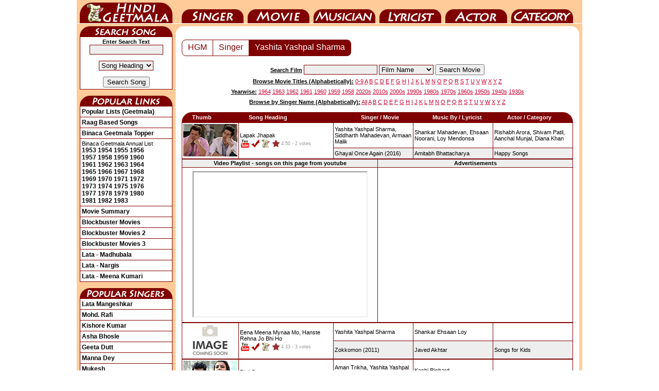

--- FILE ---
content_type: text/html; charset=UTF-8
request_url: https://www.hindigeetmala.net/singer/yashita_yashpal_sharma.php
body_size: 6332
content:
<!DOCTYPE html>
<html lang="en">
<head><meta http-equiv="Content-Type" content="text/html; charset=utf-8">
<title>Yashita Yashpal Sharma - 9 songs sung by the singer - Page 1 of 1</title>
<link rel="canonical" href="https://www.hindigeetmala.net/singer/yashita_yashpal_sharma.php">
<meta property="og:title" content="Yashita Yashpal Sharma - 9 songs sung by the singer - Page 1 of 1">
<meta property="og:type" content="website">
<meta property="og:url" content="https://www.hindigeetmala.net/singer/yashita_yashpal_sharma.php">
<meta property="og:image" content="https://www.hindigeetmala.net/images/singer_160x120/picture_not_available.jpg">
<meta property="og:site_name" content="HindiGeetMala">
<meta property="fb:app_id" content="526193101392608">
<meta property="og:description" content="Lyrics, video and detailed information about  9 songs from Hindi films and albums, which are rendered by singer - Yashita Yashpal Sharma - Page 1 of 1">
<meta name="keywords" content="Yashita Yashpal Sharma, Singer, song lyrics, songs, singer, hindi lyrics, hindi film lyrics, lyricist, musician, music director, geet, poem, ghazals, bollywood, actress, actor">
<meta name="description" content="Lyrics, video and detailed information about  9 songs from Hindi films and albums, which are rendered by singer - Yashita Yashpal Sharma - Page 1 of 1">
<meta name="robots" content="index, follow">
<link href="/css/hgm_v13.css" rel="stylesheet" type="text/css">
<script data-ad-client="ca-pub-7251646910471515" async src="https://pagead2.googlesyndication.com/pagead/js/adsbygoogle.js"></script>
<!-- Google tag (gtag.js) -->
<script async src="https://www.googletagmanager.com/gtag/js?id=G-NLMK0Z7VGM"></script>
<script>
  window.dataLayer = window.dataLayer || [];
  function gtag(){dataLayer.push(arguments);}
  gtag('js', new Date());

  gtag('config', 'G-NLMK0Z7VGM');
</script>
</head>
<body>
<div id="c1">
<ul id="nav">
    <li id="nav-01"><a href="https://www.hindigeetmala.net">HindiGeetMala</a></li>
    <li id="nav-02"><a href="https://www.hindigeetmala.net/singer/">Singer</a></li>
    <li id="nav-03"><a href="https://www.hindigeetmala.net/movie/">Movie</a></li>
    <li id="nav-04"><a href="https://www.hindigeetmala.net/music_director/">Music Director</a></li>
    <li id="nav-05"><a href="https://www.hindigeetmala.net/lyricist/">Lyricist</a></li>
    <li id="nav-06"><a href="https://www.hindigeetmala.net/actor/">Actor</a></li>
    <li id="nav-07"><a href="https://www.hindigeetmala.net/category/">Category</a></li>
</ul>

<table class="bgffcc w982">
	<tbody><tr> 
	<td class="w982 h5 bgffcc"></td>
	</tr>
</tbody></table>
<table class="bgffcc w982">
	<tbody>
	<tr> 
	<td class="bgffcc w6"></td> 
	<td class="bgffcc w180 vatop"> 
	<div class="ssong"></div>
	<table class="b1 w180 pad3">
		<tbody>
		<tr>
		<td class="vamid alcen">
		<form action='/search.php' method='GET'>
		<b>Enter Search Text</b>
		<input type='text' name='value' value='' size='16' style="border-width: 1px; border-style: solid; border-color: #7f0000; background-color:#EEEEEE;"><br><br>
		<select class="redbut" name="type">
		<option value=8>Song Heading</option>
		<option value=3>Film</option>
		<option value=7>Film Year</option>
		<option value=1>Singer</option>
		<option value=2>Music Director</option>
		<option value=4>Star</option>
		<option value=5>Category</option>
		<option value=6>Lyricist</option>
		</select> 
		<br><br>
		<input type="submit" value="Search Song">
		</form>
		</td></tr>
		</tbody>
	</table>
	<br>
	<div class="plink"></div>
	<table class="b1 w180 pad3">
		<tr><td title="Click here to view all popular lists (geetmala) based on different themes, occassions, and popularity charts etc."><a class=head2 href="/geetmala/">Popular Lists (Geetmala)</a></td></tr>
		<tr><td title="Click here to View 1000+ raag based songs"><a class=head2 href="/category/raag_based_songs.php">Raag Based Songs</a></td></tr>
		<tr><td title="Click here to view binaca geetmala toppers songs from year 1953 to 1990"><a class=head2 href="/geetmala/binaca_geetmala_topper.php">Binaca Geetmala Topper</a></td></tr>
		<tr><td title="Click on the year to view binaca geetmala annual list for that year">Binaca Geetmala Annual List<br>
		<a class=head2 href="/geetmala/binaca_geetmala_1953.php">1953</a>
		<a class=head2 href="/geetmala/binaca_geetmala_1954.php">1954</a>
		<a class=head2 href="/geetmala/binaca_geetmala_1955.php">1955</a>
		<a class=head2 href="/geetmala/binaca_geetmala_1956.php">1956</a><br>
		<a class=head2 href="/geetmala/binaca_geetmala_1957.php">1957</a>
		<a class=head2 href="/geetmala/binaca_geetmala_1958.php">1958</a>
		<a class=head2 href="/geetmala/binaca_geetmala_1959.php">1959</a>
		<a class=head2 href="/geetmala/binaca_geetmala_1960.php">1960</a><br>
		<a class=head2 href="/geetmala/binaca_geetmala_1961.php">1961</a>
		<a class=head2 href="/geetmala/binaca_geetmala_1962.php">1962</a>
		<a class=head2 href="/geetmala/binaca_geetmala_1963.php">1963</a>
		<a class=head2 href="/geetmala/binaca_geetmala_1964.php">1964</a><br>
		<a class=head2 href="/geetmala/binaca_geetmala_1965.php">1965</a>
		<a class=head2 href="/geetmala/binaca_geetmala_1966.php">1966</a>
		<a class=head2 href="/geetmala/binaca_geetmala_1967.php">1967</a>
		<a class=head2 href="/geetmala/binaca_geetmala_1968.php">1968</a><br>
		<a class=head2 href="/geetmala/binaca_geetmala_1969.php">1969</a>
		<a class=head2 href="/geetmala/binaca_geetmala_1970.php">1970</a>
		<a class=head2 href="/geetmala/binaca_geetmala_1971.php">1971</a>
		<a class=head2 href="/geetmala/binaca_geetmala_1972.php">1972</a><br>
		<a class=head2 href="/geetmala/binaca_geetmala_1973.php">1973</a>
		<a class=head2 href="/geetmala/binaca_geetmala_1974.php">1974</a>
		<a class=head2 href="/geetmala/binaca_geetmala_1975.php">1975</a>
		<a class=head2 href="/geetmala/binaca_geetmala_1976.php">1976</a><br>
		<a class=head2 href="/geetmala/binaca_geetmala_1977.php">1977</a>
		<a class=head2 href="/geetmala/binaca_geetmala_1978.php">1978</a>
		<a class=head2 href="/geetmala/binaca_geetmala_1979.php">1979</a>
		<a class=head2 href="/geetmala/binaca_geetmala_1980.php">1980</a><br>
		<a class=head2 href="/geetmala/binaca_geetmala_1981.php">1981</a>
		<a class=head2 href="/geetmala/binaca_geetmala_1982.php">1982</a>
		<a class=head2 href="/geetmala/binaca_geetmala_1983.php">1983</a>
		</td></tr>
		<tr><td title="Click here to view a yearwise / alphabatically movie summary"><a class=head2 href="/movie_showcase.php">Movie Summary</a></td></tr>
		<tr><td title="Click here to view block-buster movies (adjusted for inflation)"><a class=head2 href="/movie/blockbuster_movies_1.php">Blockbuster Movies</a></td></tr>
		<tr><td title="Click here to view block-buster movies (not adjusted for inflation)"><a class=head2 href="/movie/blockbuster_movies_2.php">Blockbuster Movies 2</a></td></tr>
		<tr><td title="Click here to view block-buster movies (Year-wise)"><a class=head2 href="/movie/blockbuster_movies_yearwise.php">Blockbuster Movies 3</a></td></tr>
		<tr><td title="Click here to view video and lyrics of 10 most popular songs as sung by Lata Mangeshkar for Venus of Bollywood, Madhubala"><a class=head2 href="/geetmala/lata_mangeshkar_madhubala.php">Lata - Madhubala</a></td></tr>
		<tr><td title="Click here to view video and lyrics of 10 most popular songs as sung by Lata Mangeshkar for Nargis"><a class=head2 href="/geetmala/lata_mangeshkar_nargis.php">Lata - Nargis</a></td></tr>
		<tr><td title="Click here to view video and lyrics of 10 most popular songs as sung by Lata Mangeshkar for Meena Kumari"><a class=head2 href="/geetmala/lata_mangeshkar_meena_kumari.php">Lata - Meena Kumari</a></td></tr>


	</table>
	<br>
	<div class="psinger"></div>
	<table class="b1 w180 pad3">
		<tr><td><a class=head2 href="/singer/lata_mangeshkar.php">Lata Mangeshkar</a></td></tr>
		<tr><td><a class=head2 href="/singer/mohammed_rafi.php">Mohd. Rafi</a></td></tr>
		<tr><td><a class=head2 href="/singer/kishore_kumar.php">Kishore Kumar</a></td></tr>
		<tr><td><a class=head2 href="/singer/asha_bhosle.php">Asha Bhosle</a></td></tr>
		<tr><td><a class=head2 href="/singer/geeta_dutt.php">Geeta Dutt</a></td></tr>
		<tr><td><a class=head2 href="/singer/manna_dey.php">Manna Dey</a></td></tr>
		<tr><td><a class=head2 href="/singer/mukesh.php">Mukesh</a></td></tr>
		<tr><td><a class=head2 href="/singer/talat_mahmood.php">Talat Mahmood</a></td></tr>
		<tr><td><a class=head2 href="/singer/mahendra_kapoor.php">Mahendra Kapoor</a></td></tr>
		<tr><td><a class=head2 href="/singer/kumar_sanu.php">Kumar Sanu</a></td></tr>
		<tr><td><a class=head2 href="/singer/arijit_singh.php">Arijit Singh</a></td></tr>
		<tr><td><a class=head2 href="/singer/shreya_ghoshal.php">Shreya Ghoshal</a></td></tr>
	</table>
	<br>

	<div class="hgmblog"></div>
	<table class="b1 w180 pad3">
		<tr><td title="Click here to read what Mr. Dilip Apte tell us about Sahir Ludhianvi"><a class=head2 href="https://blog.hindilyrics4u.com/2015/03/sahir-ludhianvi-sahir-ludhianvi-for-me.html">Sahir Ludhianvi</a></td></tr>
		<tr><td title="Click here to read a beautiful tribute to Manna Dey by Mr. Dilip Apte"><a class=head2 href="https://blog.hindilyrics4u.com/2013/10/a-tribute-to-manna-dey.html">A Tribute to Manna Dey</a></td></tr>
		<tr><td title="Click here to read the story of Binaca Geetmala as it started in 1952 by Mr. Dilip Apte"><a class=head2 href="https://blog.hindilyrics4u.com/2013/10/binaca-geetmala-in-1952.html">Binaca Geetmala</a></td></tr>
		<tr><td title="Click here to read the an article on Anarkali, 1953 movie by Mr. Dilip Apte"><a class=head2 href="https://blog.hindilyrics4u.com/2013/11/anarkali-1953.html">Anarkali</a></td></tr>
	</table>

	<br>

	<div class="b4u"></div>
	<table class="b1 w180 pad3">
		<tr><td title="Click here to Visit Bollywood4u for wallpapers of bollywood actors"><a class=head2 href="https://www.bollywood4u.com">Bollywood4u</a></td></tr>
		<tr><td title="Click here to Visit Bollywood Pictures Gallery"><a class=head2 href="https://www.bollywoodpicturesgallery.com">Bollywood Gallery<img src="/images/new.gif" alt="new"></a></td></tr>

		<tr><td class="vamid alcen"><a class=head2  target="_top" href="https://www.bollywoodpicturesgallery.com/actress/vyjayanthimala.php?page=4"><img src="/images/bpg_ts/vyjayanthimala_040.jpg" height="200" width="160" title="Click to view pictures of Vyjayanthimala" alt="Vyjayanthimala - vyjayanthimala_040.jpg"><br>Vyjayanthimala</a></td></tr>
	</table>
	<br>




	</td>
	<td class="bgffcc w6"></td> 
<td class="vatop w784 bgffcc">
<table class="b0 bgff w784 pad0">
	<tr> 
	<td class="corner1"></td>
	<td class="w752"></td>
	<td class="corner2"></td>
	</tr>
</table>





		<table class="w784 bgff">
			<tr>
			<td class="w12"></td>
			<td class="w760 alcen vatop">


<div class="wrapper">



<div class="pagination1">
	<ul class="pagination">
    <li><a href="https://www.hindigeetmala.net">HGM</a></li>
<li><a href="/singer/">Singer</a></li><li class="active"><a href="/singer/yashita_yashpal_sharma.php">Yashita Yashpal Sharma</a></li>    
    
  </ul>
</div>





</div><!-- /wrapper -->
<div class="clear"></div>

<br>
			</td>
			<td class="w12"></td>
			</tr>
		</table>



<table class="w784">
<tr>
<td class="h25 alcen vamid w140"></td>
<td class="h25 alcen vamid w504">
<form action='/movie/search_movie.php' method='GET'>
<span class="fb fu">Search Film</span> 
<input type='text' name='value' value='' size='16' style="border-width: 1px; border-style: solid; border-color: #7f0000; background-color:#EEEEEE;"> 
		<select class="redbut" name="type">
        <option selected="selected" value=1>Film Name</option>
        <option value=2>Music Director</option>
        <option value=3>Singer</option>
        <option value=4>Actor</option>
        <option value=5>Lyricist</option>
        <option value=6>Film Director</option>
        <option value=7>Film Producer</option>
        <option value=8>Film Year</option>
		</select> 
<input type="submit" value="Search Movie">
</form>
</td>
<td class="h25 allef vamid w140">
</td>
</tr>
<tr>
<td colspan = "3" class="h20 alcen vamid w784">
<span class="fb fu">Browse Movie Titles (Alphabetically):</span>
<a class="head1" href="/movie/0-9.php">0-9</a> 
<a class="head1" href="/movie/a.php">A</a> 
<a class="head1" href="/movie/b.php">B</a> 
<a class="head1" href="/movie/c.php">C</a> 
<a class="head1" href="/movie/d.php">D</a> 
<a class="head1" href="/movie/e.php">E</a> 
<a class="head1" href="/movie/f.php">F</a> 
<a class="head1" href="/movie/g.php">G</a> 
<a class="head1" href="/movie/h.php">H</a> 
<a class="head1" href="/movie/i.php">I</a> 
<a class="head1" href="/movie/j.php">J</a> 
<a class="head1" href="/movie/k.php">K</a> 
<a class="head1" href="/movie/l.php">L</a> 
<a class="head1" href="/movie/m.php">M</a> 
<a class="head1" href="/movie/n.php">N</a> 
<a class="head1" href="/movie/o.php">O</a> 
<a class="head1" href="/movie/p.php">P</a> 
<a class="head1" href="/movie/q.php">Q</a> 
<a class="head1" href="/movie/r.php">R</a> 
<a class="head1" href="/movie/s.php">S</a> 
<a class="head1" href="/movie/t.php">T</a> 
<a class="head1" href="/movie/u.php">U</a> 
<a class="head1" href="/movie/v.php">V</a> 
<a class="head1" href="/movie/w.php">W</a> 
<a class="head1" href="/movie/x.php">X</a> 
<a class="head1" href="/movie/y.php">Y</a> 
<a class="head1" href="/movie/z.php">Z</a> 
</td></tr>
<tr>
<td colspan = "3" class="h20 alcen vamid w784">
<span class="fb fu">Yearwise:</span>
<a class="head1" href="/movie/1964.php">1964</a> 
<a class="head1" href="/movie/1963.php">1963</a> 
<a class="head1" href="/movie/1962.php">1962</a> 
<a class="head1" href="/movie/1961.php">1961</a> 
<a class="head1" href="/movie/1960.php">1960</a> 
<a class="head1" href="/movie/1959.php">1959</a> 
<a class="head1" href="/movie/1958.php">1958</a> 
<a class="head1" href="/movie/2020s.php">2020s</a> 
<a class="head1" href="/movie/2010s.php">2010s</a> 
<a class="head1" href="/movie/2000s.php">2000s</a> 
<a class="head1" href="/movie/1990s.php">1990s</a> 
<a class="head1" href="/movie/1980s.php">1980s</a> 
<a class="head1" href="/movie/1970s.php">1970s</a> 
<a class="head1" href="/movie/1960s.php">1960s</a> 
<a class="head1" href="/movie/1950s.php">1950s</a> 
<a class="head1" href="/movie/1940s.php">1940s</a> 
<a class="head1" href="/movie/1930s.php">1930s</a>
</td></tr>
<tr>
<td colspan = "3" class="h20 alcen vamid w784">
<span class="fb fu">Browse by Singer Name (Alphabetically):</span>
<a class="head1" href="/singer/index.php">All</a>  
<a class="head1" href="/singer/a.php">A</a> 
<a class="head1" href="/singer/b.php">B</a> 
<a class="head1" href="/singer/c.php">C</a> 
<a class="head1" href="/singer/d.php">D</a> 
<a class="head1" href="/singer/e.php">E</a> 
<a class="head1" href="/singer/f.php">F</a> 
<a class="head1" href="/singer/g.php">G</a> 
<a class="head1" href="/singer/h.php">H</a> 
<a class="head1" href="/singer/i.php">I</a> 
<a class="head1" href="/singer/j.php">J</a> 
<a class="head1" href="/singer/k.php">K</a> 
<a class="head1" href="/singer/l.php">L</a> 
<a class="head1" href="/singer/m.php">M</a> 
<a class="head1" href="/singer/n.php">N</a> 
<a class="head1" href="/singer/o.php">O</a> 
<a class="head1" href="/singer/p.php">P</a> 
<a class="head1" href="/singer/q.php">Q</a> 
<a class="head1" href="/singer/r.php">R</a> 
<a class="head1" href="/singer/s.php">S</a> 
<a class="head1" href="/singer/t.php">T</a> 
<a class="head1" href="/singer/u.php">U</a> 
<a class="head1" href="/singer/v.php">V</a> 
<a class="head1" href="/singer/w.php">W</a> 
<a class="head1" href="/singer/x.php">X</a> 
<a class="head1" href="/singer/y.php">Y</a> 
<a class="head1" href="/singer/z.php">Z</a>
</td></tr>
<tr><td colspan = "3" class="h10"></td></tr>
</table>


		<table class="w784">
			<tr>
			<td class="w12"></td>
			<td class="w760 vatop alcen">
<div itemscope itemtype="https://schema.org/MusicPlaylist">
  <meta itemprop="numTracks" content="9"/>
  <meta itemprop="name" content="Yashita Yashpal Sharma - 9 songs sung by the singer - Page 1 of 1"/>

			    

		<table class="w760">
			<tbody>
			<tr>
			<td class="w760 vatop alcen">

		<table class="w760 fwb">
			<tr>
			<td class="corner11"></td>
            <td class="allef w110 bg7f">Thumb</td>
    		<td class="allef w180 bg7f">Song Heading</td>
			<td class="alcen w150 bg7f">Singer / Movie</td>
			<td class="alcen w150 bg7f">Music By / Lyricist</td>
			<td class="alcen w130 bg7f">Actor / Category</td>
			<td class="corner12"></td>
			</tr>
		</table>
		<table class="w760">



<tr itemprop="track" itemscope itemtype="https://schema.org/MusicRecording"><td class="w760"><table class="b1 w760 bgff pad2 allef"><tr><td rowspan="2" class="w105 vatop"><a href="/song/lapak_jhapak.htm"><img src="/images/105x63/lapak_jhapak.jpg" width="105" height="63" alt="screen shot of song - Lapak Jhapak"></a></td>
<td rowspan="2"><a href="/song/lapak_jhapak.htm"  itemprop="url"><span itemprop="name">Lapak Jhapak</span></a><br><div class="yt1"></div><div class="yes"></div><div class="hindi"></div><div class="starr"></div><div itemprop="aggregateRating" itemscope itemtype="http://schema.org/AggregateRating"><span class="starrate"><span itemprop="ratingValue">4.50</span><meta itemprop="worstRating" content = "1"><meta itemprop="bestRating" content = "5"> - <span itemprop="ratingCount">2</span> votes</span></div></td>
<td class="w150"><span itemprop="byArtist" itemscope itemtype="http://schema.org/MusicGroup"><a itemprop="url" href="/singer/yashita_yashpal_sharma.php"><span itemprop="name">Yashita Yashpal Sharma</span>,</a></span> <span itemprop="byArtist" itemscope itemtype="http://schema.org/MusicGroup"><a itemprop="url" href="/singer/siddharth_mahadevan.php"><span itemprop="name">Siddharth Mahadevan</span>,</a></span> <span itemprop="byArtist" itemscope itemtype="http://schema.org/MusicGroup"><a itemprop="url" href="/singer/armaan_malik.php"><span itemprop="name">Armaan Malik</span></a></span></td>
<td class="w150"><span itemprop="byArtist" itemscope itemtype="http://schema.org/MusicGroup"><a itemprop="url" href="/music_director/shankar_mahadevan.php"><span itemprop="name">Shankar Mahadevan</span>,</a></span> <span itemprop="byArtist" itemscope itemtype="http://schema.org/MusicGroup"><a itemprop="url" href="/music_director/ehsaan_noorani.php"><span itemprop="name">Ehsaan Noorani</span>,</a></span> <span itemprop="byArtist" itemscope itemtype="http://schema.org/MusicGroup"><a itemprop="url" href="/music_director/loy_mendonsa.php"><span itemprop="name">Loy Mendonsa</span></a></span></td>
<td class="w150"><a href="/actor/rishabh_arora.php">Rishabh Arora,</a> <a href="/actor/shivam_patil.php">Shivam Patil,</a> <a href="/actor/aanchal_munjal.php">Aanchal Munjal,</a> <a href="/actor/diana_khan.php">Diana Khan</a></td></tr>
<tr><td class="w150 bgee"><span itemprop="inAlbum" itemscope itemtype="http://schema.org/MusicAlbum"><a itemprop="url" href="/movie/ghayal_once_again.htm"><span itemprop="name">Ghayal Once Again</span> (2016)</a></span></td>
<td class="w150 bgee"><span itemprop="creator" itemscope itemtype="http://schema.org/Person"><a itemprop="url" href="/lyricist/amitabh_bhattacharya.php"><span itemprop="name">Amitabh Bhattacharya</span></a></span></td>
<td class="w150 bgee"><a href="/category/happy_songs.php"><span itemprop="genre">Happy Songs</span></a></td>
</tr></table></td></tr>

</table>


<table class="b1 w760 alcen bgff">
<tr>
<td class="h15 w50p bgee"><b>Video Playlist - songs on this page from youtube</b></td>
<td class="h15 w50p bgee"><b>Advertisements</b></td>
</tr>
<tr>
<td class="h300 w50p">
<iframe id="ytplayer" width="336" height="280" allowfullscreen="true" src="https://www.youtube.com/embed/6UqOCXuBg-Q?playlist=6UqOCXuBg-Q,rlePWPtQIrE,M5QXOL-x0zE,BiUa3F9DE5M,TFSoB_gnQx0,X36OCdDrLic,_tX3VU4hRl4"></iframe></td>
<td class="h300 w50p">
<script async src="https://pagead2.googlesyndication.com/pagead/js/adsbygoogle.js"></script>
<!-- hgm-202001-336-280 -->
<ins class="adsbygoogle"
     style="display:inline-block;width:336px;height:280px"
     data-ad-client="ca-pub-7251646910471515"
     data-ad-slot="7576467807"></ins>
<script>
     (adsbygoogle = window.adsbygoogle || []).push({});
</script>
</td>
</tr>
</table>

<table class="w760">


<tr itemprop="track" itemscope itemtype="https://schema.org/MusicRecording"><td class="w760"><table class="b1 w760 bgff pad2 allef"><tr><td rowspan="2" class="w105 vatop"><a href="/song/eena_meena_myna_mo.htm"><img src="/images/105x63/image_coming_soon.jpg" width="105" height="63" alt="thumb coming soon"></a></td>
<td rowspan="2"><a href="/song/eena_meena_myna_mo.htm"  itemprop="url"><span itemprop="name">Eena Meena Mynaa Mo, Hanste Rehna Jo Bhi Ho</span></a><br><div class="yt1"></div><div class="yes"></div><div class="hindi"></div><div class="starr"></div><div itemprop="aggregateRating" itemscope itemtype="http://schema.org/AggregateRating"><span class="starrate"><span itemprop="ratingValue">4.33</span><meta itemprop="worstRating" content = "1"><meta itemprop="bestRating" content = "5"> - <span itemprop="ratingCount">3</span> votes</span></div></td>
<td class="w150"><span itemprop="byArtist" itemscope itemtype="http://schema.org/MusicGroup"><a itemprop="url" href="/singer/yashita_yashpal_sharma.php"><span itemprop="name">Yashita Yashpal Sharma</span></a></span></td>
<td class="w150"><span itemprop="byArtist" itemscope itemtype="http://schema.org/MusicGroup"><a itemprop="url" href="/music_director/shankar_ehsaan_loy.php"><span itemprop="name">Shankar Ehsaan Loy</span></a></span></td>
<td class="w150"></td></tr>
<tr><td class="w150 bgee"><span itemprop="inAlbum" itemscope itemtype="http://schema.org/MusicAlbum"><a itemprop="url" href="/movie/zokkomon.htm"><span itemprop="name">Zokkomon</span> (2011)</a></span></td>
<td class="w150 bgee"><span itemprop="creator" itemscope itemtype="http://schema.org/Person"><a itemprop="url" href="/lyricist/javed_akhtar.php"><span itemprop="name">Javed Akhtar</span></a></span></td>
<td class="w150 bgee"><a href="/category/songs_for_kids.php"><span itemprop="genre">Songs for Kids</span></a></td>
</tr></table></td></tr>
<tr itemprop="track" itemscope itemtype="https://schema.org/MusicRecording"><td class="w760"><table class="b1 w760 bgff pad2 allef"><tr><td rowspan="2" class="w105 vatop"><a href="/song/biwi_com.htm"><img src="/images/105x63/biwi_com.jpg" width="105" height="63" alt="screen shot of song - Biwi.Com"></a></td>
<td rowspan="2"><a href="/song/biwi_com.htm"  itemprop="url"><span itemprop="name">Biwi.Com</span></a><br><div class="yt1"></div><div class="yes"></div><div class="hindi"></div><div class="starr"></div><div itemprop="aggregateRating" itemscope itemtype="http://schema.org/AggregateRating"><span class="starrate"><span itemprop="ratingValue">4.00</span><meta itemprop="worstRating" content = "1"><meta itemprop="bestRating" content = "5"> - <span itemprop="ratingCount">2</span> votes</span></div></td>
<td class="w150"><span itemprop="byArtist" itemscope itemtype="http://schema.org/MusicGroup"><a itemprop="url" href="/singer/aman_trikha.php"><span itemprop="name">Aman Trikha</span>,</a></span> <span itemprop="byArtist" itemscope itemtype="http://schema.org/MusicGroup"><a itemprop="url" href="/singer/yashita_yashpal_sharma.php"><span itemprop="name">Yashita Yashpal Sharma</span></a></span></td>
<td class="w150"><span itemprop="byArtist" itemscope itemtype="http://schema.org/MusicGroup"><a itemprop="url" href="/music_director/kashi_richard.php"><span itemprop="name">Kashi Richard</span></a></span></td>
<td class="w150"></td></tr>
<tr><td class="w150 bgee"><span itemprop="inAlbum" itemscope itemtype="http://schema.org/MusicAlbum"><a itemprop="url" href="/movie/biwicom.htm"><span itemprop="name">Biwi.com</span> (2016)</a></span></td>
<td class="w150 bgee"><span itemprop="creator" itemscope itemtype="http://schema.org/Person"><a itemprop="url" href="/lyricist/hanif_chhipa.php"><span itemprop="name">Hanif Chhipa</span>,</a></span> <span itemprop="creator" itemscope itemtype="http://schema.org/Person"><a itemprop="url" href="/lyricist/irshaad_dalal.php"><span itemprop="name">Irshaad Dalal</span></a></span></td>
<td class="w150 bgee"></td>
</tr></table></td></tr>
<tr itemprop="track" itemscope itemtype="https://schema.org/MusicRecording"><td class="w760"><table class="b1 w760 bgff pad2 allef"><tr><td rowspan="2" class="w105 vatop"><a href="/song/how_beautiful_you_are.htm"><img src="/images/105x63/how_beautiful_you_are.jpg" width="105" height="63" alt="screen shot of song - How Beautiful You Are"></a></td>
<td rowspan="2"><a href="/song/how_beautiful_you_are.htm"  itemprop="url"><span itemprop="name">How Beautiful You Are</span></a><br><div class="yt1"></div><div class="yes"></div><div class="hindi"></div><div class="starr"></div><div itemprop="aggregateRating" itemscope itemtype="http://schema.org/AggregateRating"><span class="starrate"><span itemprop="ratingValue">3.00</span><meta itemprop="worstRating" content = "1"><meta itemprop="bestRating" content = "5"> - <span itemprop="ratingCount">1</span> votes</span></div></td>
<td class="w150"><span itemprop="byArtist" itemscope itemtype="http://schema.org/MusicGroup"><a itemprop="url" href="/singer/himonshu_parikh.php"><span itemprop="name">Himonshu Parikh</span>,</a></span> <span itemprop="byArtist" itemscope itemtype="http://schema.org/MusicGroup"><a itemprop="url" href="/singer/yashita_yashpal_sharma.php"><span itemprop="name">Yashita Yashpal Sharma</span></a></span></td>
<td class="w150"><span itemprop="byArtist" itemscope itemtype="http://schema.org/MusicGroup"><a itemprop="url" href="/music_director/kashi_richard.php"><span itemprop="name">Kashi Richard</span></a></span></td>
<td class="w150"></td></tr>
<tr><td class="w150 bgee"><span itemprop="inAlbum" itemscope itemtype="http://schema.org/MusicAlbum"><a itemprop="url" href="/movie/biwicom.htm"><span itemprop="name">Biwi.com</span> (2016)</a></span></td>
<td class="w150 bgee"><span itemprop="creator" itemscope itemtype="http://schema.org/Person"><a itemprop="url" href="/lyricist/satyaprakash.php"><span itemprop="name">Satyaprakash</span>,</a></span> <span itemprop="creator" itemscope itemtype="http://schema.org/Person"><a itemprop="url" href="/lyricist/shweta_raaj.php"><span itemprop="name">Shweta Raaj</span></a></span></td>
<td class="w150 bgee"></td>
</tr></table></td></tr>
<tr itemprop="track" itemscope itemtype="https://schema.org/MusicRecording"><td class="w760"><table class="b1 w760 bgff pad2 allef"><tr><td rowspan="2" class="w105 vatop"><a href="/song/khurafati.htm"><img src="/images/105x63/khurafati.jpg" width="105" height="63" alt="screen shot of song - Khurafati"></a></td>
<td rowspan="2"><a href="/song/khurafati.htm"  itemprop="url"><span itemprop="name">Khurafati</span></a><br><div class="yt1"></div><div class="yes"></div><div class="hindi"></div><div class="starr"></div><div itemprop="aggregateRating" itemscope itemtype="http://schema.org/AggregateRating"><span class="starrate"><span itemprop="ratingValue">3.00</span><meta itemprop="worstRating" content = "1"><meta itemprop="bestRating" content = "5"> - <span itemprop="ratingCount">1</span> votes</span></div></td>
<td class="w150"><span itemprop="byArtist" itemscope itemtype="http://schema.org/MusicGroup"><a itemprop="url" href="/singer/vishal_mishra.php"><span itemprop="name">Vishal Mishra</span>,</a></span> <span itemprop="byArtist" itemscope itemtype="http://schema.org/MusicGroup"><a itemprop="url" href="/singer/amitabh_narayn.php"><span itemprop="name">Amitabh Narayn</span>,</a></span> <span itemprop="byArtist" itemscope itemtype="http://schema.org/MusicGroup"><a itemprop="url" href="/singer/yashita_yashpal_sharma.php"><span itemprop="name">Yashita Yashpal Sharma</span>,</a></span> <span itemprop="byArtist" itemscope itemtype="http://schema.org/MusicGroup"><a itemprop="url" href="/singer/jayshankar.php"><span itemprop="name">Jayshankar</span></a></span></td>
<td class="w150"><span itemprop="byArtist" itemscope itemtype="http://schema.org/MusicGroup"><a itemprop="url" href="/music_director/kashi_richard.php"><span itemprop="name">Kashi Richard</span></a></span></td>
<td class="w150"></td></tr>
<tr><td class="w150 bgee"><span itemprop="inAlbum" itemscope itemtype="http://schema.org/MusicAlbum"><a itemprop="url" href="/movie/hum_hai_teen_khurafaati.htm"><span itemprop="name">Hum Hai Teen Khurafaati</span> (2014)</a></span></td>
<td class="w150 bgee"><span itemprop="creator" itemscope itemtype="http://schema.org/Person"><a itemprop="url" href="/lyricist/shweta_raaj.php"><span itemprop="name">Shweta Raaj</span></a></span></td>
<td class="w150 bgee"><a href="/category/masti_bhare_geet.php"><span itemprop="genre">Masti Bhare Geet</span></a></td>
</tr></table></td></tr>
<tr itemprop="track" itemscope itemtype="https://schema.org/MusicRecording"><td class="w760"><table class="b1 w760 bgff pad2 allef"><tr><td rowspan="2" class="w105 vatop"><a href="/song/khwabo_mein_dekhi_thi_jo_angadayeenyan.htm"><img src="/images/105x63/khwabo_mein_dekhi_thi_jo_angadayeenyan.jpg" width="105" height="63" alt="screen shot of song - Khwabo Mein Dekhi Thi Jo Angadayeenyan"></a></td>
<td rowspan="2"><a href="/song/khwabo_mein_dekhi_thi_jo_angadayeenyan.htm"  itemprop="url"><span itemprop="name">Khwabo Mein Dekhi Thi Jo Angadayeenyan</span></a><br><div class="yt1"></div><div class="yes"></div><div class="hindi"></div><div class="starr"></div><div itemprop="aggregateRating" itemscope itemtype="http://schema.org/AggregateRating"><span class="starrate"><span itemprop="ratingValue">3.00</span><meta itemprop="worstRating" content = "1"><meta itemprop="bestRating" content = "5"> - <span itemprop="ratingCount">1</span> votes</span></div></td>
<td class="w150"><span itemprop="byArtist" itemscope itemtype="http://schema.org/MusicGroup"><a itemprop="url" href="/singer/yashita_yashpal_sharma.php"><span itemprop="name">Yashita Yashpal Sharma</span>,</a></span> <span itemprop="byArtist" itemscope itemtype="http://schema.org/MusicGroup"><a itemprop="url" href="/singer/mohammed_irfan.php"><span itemprop="name">Mohammed Irfan</span></a></span></td>
<td class="w150"></td>
<td class="w150"></td></tr>
<tr><td class="w150 bgee"><span itemprop="inAlbum" itemscope itemtype="http://schema.org/MusicAlbum"><a itemprop="url" href="/movie/spark.htm"><span itemprop="name">Spark</span> (2014)</a></span></td>
<td class="w150 bgee"></td>
<td class="w150 bgee"><a href="/category/romantic_songs.php"><span itemprop="genre">Romantic Songs</span></a></td>
</tr></table></td></tr>
<tr itemprop="track" itemscope itemtype="https://schema.org/MusicRecording"><td class="w760"><table class="b1 w760 bgff pad2 allef"><tr><td rowspan="2" class="w105 vatop"><a href="/song/pareshaan_violin_mix_cover_version.htm"><img src="/images/105x63/pareshaan_violin_mix_cover_version.jpg" width="105" height="63" alt="screen shot of song - Pareshaan Violin Mix (Cover Version)"></a></td>
<td rowspan="2"><a href="/song/pareshaan_violin_mix_cover_version.htm"  itemprop="url"><span itemprop="name">Pareshaan Violin Mix (Cover Version)</span></a><br><div class="yt1"></div><div class="yes"></div><div class="hindi"></div><div class="starr"></div><div itemprop="aggregateRating" itemscope itemtype="http://schema.org/AggregateRating"><span class="starrate"><span itemprop="ratingValue">3.00</span><meta itemprop="worstRating" content = "1"><meta itemprop="bestRating" content = "5"> - <span itemprop="ratingCount">1</span> votes</span></div></td>
<td class="w150"><span itemprop="byArtist" itemscope itemtype="http://schema.org/MusicGroup"><a itemprop="url" href="/singer/yashita_yashpal_sharma.php"><span itemprop="name">Yashita Yashpal Sharma</span></a></span></td>
<td class="w150"><span itemprop="byArtist" itemscope itemtype="http://schema.org/MusicGroup"><a itemprop="url" href="/music_director/sandeep_thakur.php"><span itemprop="name">Sandeep Thakur</span>,</a></span> <span itemprop="byArtist" itemscope itemtype="http://schema.org/MusicGroup"><a itemprop="url" href="/music_director/amit_trivedi.php"><span itemprop="name">Amit Trivedi</span></a></span></td>
<td class="w150"></td></tr>
<tr><td class="w150 bgee"><span itemprop="inAlbum" itemscope itemtype="http://schema.org/MusicAlbum"><a itemprop="url" href="/movie/pareshaan_violin_mix_cover_version.htm"><span itemprop="name">Pareshaan Violin Mix (Cover Version)</span> (2016)</a></span></td>
<td class="w150 bgee"><span itemprop="creator" itemscope itemtype="http://schema.org/Person"><a itemprop="url" href="/lyricist/kausar_munir.php"><span itemprop="name">Kausar Munir</span></a></span></td>
<td class="w150 bgee"><a href="/category/romantic_songs.php"><span itemprop="genre">Romantic Songs</span></a></td>
</tr></table></td></tr>
<tr itemprop="track" itemscope itemtype="https://schema.org/MusicRecording"><td class="w760"><table class="b1 w760 bgff pad2 allef"><tr><td rowspan="2" class="w105 vatop"><a href="https://www.hindilyrics4u.com/song/chaandaniya_toh_barse.htm"><img src="/images/105x63/chaandaniya_toh_barse.jpg" width="105" height="63" alt="screen shot of song - Chaandaniya Toh Barse"></a></td>
<td rowspan="2"><a href="https://www.hindilyrics4u.com/song/chaandaniya_toh_barse.htm"  itemprop="url"><span itemprop="name">Chaandaniya Toh Barse</span></a><br><div class="yt1"></div><div class="yes"></div><div class="hindi"></div><div class="starr"></div><div itemprop="aggregateRating" itemscope itemtype="http://schema.org/AggregateRating"><span class="starrate"><span itemprop="ratingValue">4.16</span><meta itemprop="worstRating" content = "1"><meta itemprop="bestRating" content = "5"> - <span itemprop="ratingCount">50</span> votes</span></div></td>
<td class="w150"><span itemprop="byArtist" itemscope itemtype="http://schema.org/MusicGroup"><a itemprop="url" href="/singer/k_mohan.php"><span itemprop="name">K. Mohan</span>,</a></span> <span itemprop="byArtist" itemscope itemtype="http://schema.org/MusicGroup"><a itemprop="url" href="/singer/yashita_yashpal_sharma.php"><span itemprop="name">Yashita Yashpal Sharma</span></a></span></td>
<td class="w150"><span itemprop="byArtist" itemscope itemtype="http://schema.org/MusicGroup"><a itemprop="url" href="/music_director/shankar_ehsaan_loy.php"><span itemprop="name">Shankar Ehsaan Loy</span></a></span></td>
<td class="w150"><a href="/actor/alia_bhatt.php">Alia Bhatt,</a> <a href="/actor/arjun_kapoor.php">Arjun Kapoor,</a> <a href="/actor/amrita_singh.php">Amrita Singh</a></td></tr>
<tr><td class="w150 bgee"><span itemprop="inAlbum" itemscope itemtype="http://schema.org/MusicAlbum"><a itemprop="url" href="/movie/2_states.htm"><span itemprop="name">2 States</span> (2014)</a></span></td>
<td class="w150 bgee"><span itemprop="creator" itemscope itemtype="http://schema.org/Person"><a itemprop="url" href="/lyricist/amitabh_bhattacharya.php"><span itemprop="name">Amitabh Bhattacharya</span></a></span></td>
<td class="w150 bgee"><a href="/category/sad_songs.php"><span itemprop="genre">Sad Songs</span></a></td>
</tr></table></td></tr>
<tr itemprop="track" itemscope itemtype="https://schema.org/MusicRecording"><td class="w760"><table class="b1 w760 bgff pad2 allef"><tr><td rowspan="2" class="w105 vatop"><a href="https://www.hindilyrics4u.com/song/haan_main_jitni_martaba_remix.htm"><img src="/images/105x63/image_coming_soon.jpg" width="105" height="63" alt="thumb coming soon"></a></td>
<td rowspan="2"><a href="https://www.hindilyrics4u.com/song/haan_main_jitni_martaba_remix.htm"  itemprop="url"><span itemprop="name">Haan Main Jitni Martaba (Remix)</span></a><br><div class="yt1"></div><div class="yes"></div><div class="hindi"></div><div class="starr"></div><div itemprop="aggregateRating" itemscope itemtype="http://schema.org/AggregateRating"><span class="starrate"><span itemprop="ratingValue">3.67</span><meta itemprop="worstRating" content = "1"><meta itemprop="bestRating" content = "5"> - <span itemprop="ratingCount">3</span> votes</span></div></td>
<td class="w150"><span itemprop="byArtist" itemscope itemtype="http://schema.org/MusicGroup"><a itemprop="url" href="/singer/yashita_yashpal_sharma.php"><span itemprop="name">Yashita Yashpal Sharma</span></a></span></td>
<td class="w150"><span itemprop="byArtist" itemscope itemtype="http://schema.org/MusicGroup"><a itemprop="url" href="/music_director/pritam_chakraborty.php"><span itemprop="name">Pritam Chakraborty</span></a></span></td>
<td class="w150"><a href="/actor/bipasha_basu.php">Bipasha Basu,</a> <a href="/actor/ajay_devgan.php">Ajay Devgan</a></td></tr>
<tr><td class="w150 bgee"><span itemprop="inAlbum" itemscope itemtype="http://schema.org/MusicAlbum"><a itemprop="url" href="/movie/all_the_best.htm"><span itemprop="name">All The Best</span> (2009)</a></span></td>
<td class="w150 bgee"><span itemprop="creator" itemscope itemtype="http://schema.org/Person"><a itemprop="url" href="/lyricist/kumaar.php"><span itemprop="name">Kumaar</span></a></span></td>
<td class="w150 bgee"><a href="/category/remix_songs.php"><span itemprop="genre">Remix Songs</span></a></td>
</tr></table></td></tr>

</tbody></table>

</td></tr></tbody></table>

</div> 
		<table class="b1 w760 allef pad5">
		<tbody>
		<tr>
		<td class="vamid w760 h110 alcen">
		<br>
<script async src="https://pagead2.googlesyndication.com/pagead/js/adsbygoogle.js"></script>
<!-- hgm-202001-728-90 -->
<ins class="adsbygoogle"
     style="display:inline-block;width:728px;height:90px"
     data-ad-client="ca-pub-7251646910471515"
     data-ad-slot="9247522567"></ins>
<script>
     (adsbygoogle = window.adsbygoogle || []).push({});
</script>
		<br>
		</td></tr>

		<tr>
		<td>
        <a class="head2" href="/faq.php"><div class="yt1"></div><div class="yt2"></div><div class="yes"></div><div class="no"></div><div class="hindi"></div><div class="starr"></div>
		 Click here to see details of Legend / symbol used here and for navigation help</a><br>
		</td></tr>
		</tbody>
		</table>


		<br>
		
		
		<table class="w760 fwb">
			<tr>
			<td class="corner11"></td>
			<td class="alcen w720 bg7f">Yashita Yashpal Sharma - 9 songs sung by the singer - Page 1 of 1</td>
			<td class="corner12"></td>
			</tr>
		</table>
		<table class="b1 w760 pad2 allef">
		<tbody>
		<tr>
		<td>
		<img style="float: left; margin: 5px 15px 15px 5px; max-width: 400px;" src ="https://www.hindigeetmala.net/images/singer_160x120/picture_not_available.jpg" alt="">
		<h3>Lyrics, video and detailed information about  9 songs from Hindi films and albums, which are rendered by singer - Yashita Yashpal Sharma - Page 1 of 1</h3>
		</td></tr>
		</tbody>
		</table>



</td>
<td class="w12"></td>
</tr>
</table>
<table class="bgff w784">
	<tbody>
	<tr> 
	<td class="corner3"></td>
	<td class="w752"></td>
	<td class="corner4"></td>
	</tr>
	</tbody>
</table>
</td>
<td class="bgffcc w6"></td> 
</tr>
</tbody>
</table>
<table class="w982">
	<tbody>
	<tr><td class="bgffcc h10"></td></tr>
	<tr><td class="h1"></td></tr>
	<tr><td class="bgffcc alcen h20 vamid">
		<a class="head2" href="/faq.php">FAQ / Help</a> | 
		<a class="head2" href="/disclaimer.php">Disclaimer</a> | 
		<a class="head2" href="/privacy_policy.php">Privacy Policy</a>
	</td></tr>
</tbody></table>
</div>
</body></html>


--- FILE ---
content_type: text/html; charset=utf-8
request_url: https://www.google.com/recaptcha/api2/aframe
body_size: 269
content:
<!DOCTYPE HTML><html><head><meta http-equiv="content-type" content="text/html; charset=UTF-8"></head><body><script nonce="k0sBRbQY_ZVTGM0wniXpMw">/** Anti-fraud and anti-abuse applications only. See google.com/recaptcha */ try{var clients={'sodar':'https://pagead2.googlesyndication.com/pagead/sodar?'};window.addEventListener("message",function(a){try{if(a.source===window.parent){var b=JSON.parse(a.data);var c=clients[b['id']];if(c){var d=document.createElement('img');d.src=c+b['params']+'&rc='+(localStorage.getItem("rc::a")?sessionStorage.getItem("rc::b"):"");window.document.body.appendChild(d);sessionStorage.setItem("rc::e",parseInt(sessionStorage.getItem("rc::e")||0)+1);localStorage.setItem("rc::h",'1765496278163');}}}catch(b){}});window.parent.postMessage("_grecaptcha_ready", "*");}catch(b){}</script></body></html>